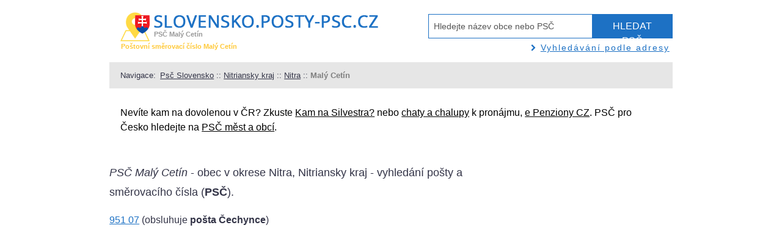

--- FILE ---
content_type: text/html; charset=UTF-8
request_url: http://slovensko.posty-psc.cz/nitriansky/nitra/maly-cetin/
body_size: 2253
content:
<!DOCTYPE html>
<html lang="cs">
  <head>
    <meta charset="UTF-8" />
    <meta name="viewport" content="width=device-width, initial-scale=1">
    <title>PSČ Malý Cetín, pošta a směrovací číslo</title>
    <meta name="description" content="Přehled PSČ obce (města) Malý Cetín (okres Nitra)."  lang="cs" />
	  <meta name="keywords" content="PSČ Malý Cetín, směrovací číslo Malý Cetín, poštovní směrovací číslo Malý Cetín" />
    <meta name="robots" content="all,follow" />
    <meta name="googlebot" content="index,follow,snippet,archive" />
    <meta http-equiv="Content-language" content="cs, Czech, česky" />
    <meta http-equiv="Content-Type" content="text/html; charset=utf-8" />
    <meta http-equiv="cache-control" content="no-cache">
    <meta http-equiv="Pragma" content="no-cache" />
    <meta http-equiv="Expires" content="-1" />
    <base href='http://slovensko.posty-psc.cz/' />    <link rel="shortcut icon" href="http://slovensko.posty-psc.cz/favicon.ico">
    <link rel="stylesheet" type="text/css" href="https://cdnjs.cloudflare.com/ajax/libs/font-awesome/4.7.0/css/font-awesome.min.css">
    <link rel="stylesheet" type="text/css" href="http://slovensko.posty-psc.cz/obsah/css/psc.css?v=20170427">
    <link rel="stylesheet" type="text/css" href="http://slovensko.posty-psc.cz/obsah/css/print.css" media="print" />
    <script type="text/javascript" src="http://slovensko.posty-psc.cz/obsah/js/all.js"></script>
    <script data-ad-client="ca-pub-3755896650905117" async src="https://pagead2.googlesyndication.com/pagead/js/adsbygoogle.js"></script>
  </head>
  <body>
  <div id='bl' class='container'>
    <div id='hd'>
  <div class='row'><div class='col-6 header-logo'><strong id='lg'><a href='http://slovensko.posty-psc.cz/' title='PSČ měst a obcí, pošty, poštovní směrovací čísla'><img src='http://slovensko.posty-psc.cz//obsah/img/slovensko-posty-psc-logo.png' alt='Slovensko Pošty PSČ'></a></strong><div class='h1'>PSČ Malý Cetín</div><div class='h2'>Poštovní směrovací číslo Malý Cetín</div></div><div class='col-6 header-search'><div id='hledani'>
  <form method="post" action="http://www.posty-psc.cz/vyhledani/" id="vyhledat">
	  <input size="25" name="hledatko" id="hledatko" onkeyup="hledej_psc();" onfocus='this.value="";this.style.color="black";' onblur='if (this.value=="") {this.value="Hledejte název obce nebo PSČ";this.style.color="grey";}' value="Hledejte název obce nebo PSČ" />
	  <input type="submit" style="display:none" name="hledat" id="hledat" value="hledat" />
	  <div id="hledani_vysledek"></div>
	  <a id='srch' title='Vyhledávání PSČ Slovenska podle adresy' href='http://slovensko.posty-psc.cz/vyhledani/' onclick="document.getElementById('hledat').click();return false;" ><i class="fa fa-search small-only" aria-hidden="true"></i>
	  <span class='hide-on-small'>Hledat PSČ</span></a>
  </form>
  <a class="podle-adresy" href="http://slovensko.posty-psc.cz/vyhledani/"><i class="fa fa-chevron-right" aria-hidden="true"></i>Vyhledávání podle adresy</a>
</div>
</div></div><!-- /.row--><div class='row'><div id='nav' class='col-12'><span>Navigace:</span> <a href='http://slovensko.posty-psc.cz/' title='Poštovní směrovací čísla SR'>Psč Slovensko</a> :: <a href='http://slovensko.posty-psc.cz/nitriansky/'>Nitriansky kraj</a> :: <a href='http://slovensko.posty-psc.cz/nitriansky/nitra/' title='PSČ Nitra'>Nitra</a> :: <strong>Malý Cetín</strong></div></div><!-- /.row-->
  <div class='row'><div id='silv' class='col-12'>Nevíte kam na dovolenou v ČR? Zkuste <a title='Super Silvestr CZ' href='http://www.supersilvestr.cz/'>Kam na Silvestra?</a> nebo <a title='Chaty a chalupy k pronajmutí' href='http://www.e-chalupy.cz/'>chaty a chalupy</a> k pronájmu, <a href='https://e-penziony.cz/'>e Penziony CZ</a>. PSČ pro Česko hledejte na <a href='http://www.posty-psc.cz/'>PSČ měst a obcí</a>.</div></div><!-- /.row-->    </div>
    <div id='psc'>
      <div class="row">
        <div id='lev' class='col-8'>
        <p><em class='bg'>PSČ Malý Cetín</em> - obec v okrese Nitra, Nitriansky kraj - vyhledání pošty a směrovacího čísla (<strong>PSČ</strong>).</p>
<a class='co bg' href='http://slovensko.posty-psc.cz/95107/' title='PSČ 95107 - Malý Cetín'>951&nbsp;07</a>&nbsp;(obsluhuje <strong>pošta Čechynce</strong>) <div class="clr"><br></div>
<script type="text/javascript"><!--
google_ad_client = "pub-3755896650905117";
/* psc-300x250, */
google_ad_slot = "8296166145";
google_ad_width = 300;
google_ad_height = 250;
//-->
</script>
<script type="text/javascript"
src="http://pagead2.googlesyndication.com/pagead/show_ads.js">
</script>        </div>
        <div id='prav' class='col-4'>
          <script type="text/javascript"><!--
google_ad_client = "pub-3755896650905117";
/* psc160x600 */
google_ad_slot = "6869565010";
google_ad_width = 160;
google_ad_height = 600;
//-->
</script>
<script type="text/javascript"
src="http://pagead2.googlesyndication.com/pagead/show_ads.js">
</script>
        </div>
      </div> <!-- /.row -->
    </div>
    <div class="row">
      <div id='lnk'>
      <p>Kromě informací o slovenských směrovacích číslech by Vás mohlo zajímat: <br />
<a href='http://www.seznam-ubytovani.cz/' title='Ubytování v ČR'>seznam ubytování</a>, <a href='http://byty.i-pronajem.cz/' title='Byty k pronájmu'>pronájmy bytů</a> nebo <a href='http://ubytovani-v-cr.cz/'>ubytování v ČR</a><br> &copy; databáze a vyhledávání <strong>PSČ měst a obcí</strong> na <a href='http://slovensko.posty-psc.cz/' title='Seznam PSČ pro Slovensko'>slovensko.posty-psc.cz</a></p>
<a href="http://www.toplist.cz/stat/1125047/" title='PSČ, poštovní směrovací čísla'><script language="JavaScript" type="text/javascript">
<!--
document.write('<img src="http://toplist.cz/count.asp?id=1125047&amp;logo=s&amp;http='+escape(document.referrer)+'&amp;t='+escape(document.title)+
'" width="14" height="14" border=0 alt="TOPlist" />');
//--></script></a><noscript><img src="http://toplist.cz/count.asp?id=1125047&amp;logo=s" border="0"
alt="TOPlist" width="14" height="14" /></noscript>
<a href="http://www.toplist.cz/stat/1211679/" title='PSČ Slovensko, poštovní směrovací čísla'><script language="JavaScript" type="text/javascript">
<!--
document.write('<img src="http://toplist.cz/count.asp?id=1211679&logo=s&http='+escape(document.referrer)+'&t='+escape(document.title)+
'" width="14" height="14" border=0 alt="TOPlist" />');
//--></script><noscript><img src="http://toplist.cz/count.asp?id=1211679&logo=s" border="0"
alt="TOPlist" width="14" height="14" /></noscript></a>
      </div>
    </div> <!-- /.row -->
  </div>
  </body>
</html>

--- FILE ---
content_type: text/html; charset=utf-8
request_url: https://www.google.com/recaptcha/api2/aframe
body_size: 264
content:
<!DOCTYPE HTML><html><head><meta http-equiv="content-type" content="text/html; charset=UTF-8"></head><body><script nonce="ICMSE7OJCcwmnsgsBUqBEA">/** Anti-fraud and anti-abuse applications only. See google.com/recaptcha */ try{var clients={'sodar':'https://pagead2.googlesyndication.com/pagead/sodar?'};window.addEventListener("message",function(a){try{if(a.source===window.parent){var b=JSON.parse(a.data);var c=clients[b['id']];if(c){var d=document.createElement('img');d.src=c+b['params']+'&rc='+(localStorage.getItem("rc::a")?sessionStorage.getItem("rc::b"):"");window.document.body.appendChild(d);sessionStorage.setItem("rc::e",parseInt(sessionStorage.getItem("rc::e")||0)+1);localStorage.setItem("rc::h",'1768782648888');}}}catch(b){}});window.parent.postMessage("_grecaptcha_ready", "*");}catch(b){}</script></body></html>

--- FILE ---
content_type: text/css
request_url: http://slovensko.posty-psc.cz/obsah/css/psc.css?v=20170427
body_size: 2090
content:
html, body {
  height: 100%;
  width: 100%;
  margin: 0;
  padding: 0;
  left: 0;
  top: 0;
  font-size: 100%;
  font-family: Tahoma, "Verdana CE", Verdana, "Arial CE", Arial, sans-serif;
}

* {
  box-sizing: border-box;
  color: #333447;
  line-height: 1.5;
}

h1 {
  font-size: 1.75rem;
}

h2 {
  font-size: 1.4375rem;
}

h3 {
  font-size: 1.375rem;
}

h4 {
  font-size: 1.125rem;
}

h5 {
  font-size: 1rem;
}

h6 {
  font-size: 0.875rem;
}

p {
  font-size: 1.125rem;
  font-weight: 200;
  line-height: 1.8;
}

.font-light {
  font-weight: 300;
}

.font-regular {
  font-weight: 400;
}

.font-heavy {
  font-weight: 700;
}

.left {
  text-align: left;
}

.right {
  text-align: right;
}

.center {
  text-align: center;
  margin-left: auto;
  margin-right: auto;
}

.justify {
  text-align: justify;
}

.container {
  width: 90%;
  margin-left: auto;
  margin-right: auto;
}

.row {
  position: relative;
  width: 100%;
}

.row [class^="col"] {
  float: left;
  margin: 0.5rem 2%;
  min-height: 0.125rem;
}

.col-1,
.col-2,
.col-3,
.col-4,
.col-5,
.col-6,
.col-7,
.col-8,
.col-9,
.col-10,
.col-11,
.col-12 {
  width: 96%;
}

.col-1-sm {
  width: 4.33%;
}

.col-2-sm {
  width: 12.66%;
}

.col-3-sm {
  width: 21%;
}

.col-4-sm {
  width: 29.33%;
}

.col-5-sm {
  width: 37.66%;
}

.col-6-sm {
  width: 46%;
}

.col-7-sm {
  width: 54.33%;
}

.col-8-sm {
  width: 62.66%;
}

.col-9-sm {
  width: 71%;
}

.col-10-sm {
  width: 79.33%;
}

.col-11-sm {
  width: 87.66%;
}

.col-12-sm {
  width: 96%;
}

.row::after {
	content: "";
	display: table;
	clear: both;
}

.hidden-sm {
  display: none;
}

a {
	color: #000;
}
a.blue {
	color: #1d71c4;
}
.orange {
	background-color: #ffc938;
}
.box {
	padding: 20px;
	margin-bottom: 15px;
}
#psc h2 {
	color: #ffc938;
}
#psc h3, #psc h3 a {
    color: #ffc938;
}
#psc .cis {
	font-weight: bold;
	color: #1d71c4;
}
#psc #lev p a {
  color: #1d71c4;
}
#lev form input {
  margin-bottom: 25px;
  padding: 5px;
  border: 1px solid silver;
  font-size: 1em;
}
input[name='hledat'] {
  background-color: #1d71c4;
  color: #fff;
}
.rslt {
  padding: 18px;
  margin-bottom: 55px;
  background-color: #d9ecff;
}
.hledf label {
  display: block;
  margin-bottom: 5px;
}
.rslt a,
.rslt a strong,
.okolni a,
.okolni a strong {
  color: #1d71c4;
}
#prav h3 {
	color: #333447;
}
.penzion {
	width: 400px;
	float: left;
	overflow: hidden;
}
#psc a.co, #psc a.bg {
	color: #1d71c4;
}
#hd {
    position: relative;
	padding: 0px;
	padding-top: 15px;
}
#hd .h1 {
  position: relative;
  top: 18px;
  left: 73px;
  margin-top: 0.67em;
  margin-bottom: 0.67em;
  font-size: 11px;
  font-weight: bold;
  color: #999;
}
#hd .h2 {
  position: relative;
  top: 13px;
  left: 19px;
  margin-top: 0.83em;
  margin-bottom: 0.83em;
  font-size: 11px;
  font-weight: bold;
  color: #ffc938;
}
#hd #lg {
	position: absolute;
	top: 5px;
	padding-left: 18px;
	display: block;
}
#hd #nav {
	margin-top: 13px;
	padding: 12px 18px;
	color: #333447;
	background-color: #e6e6e6;
	font-size: 0.83em;
}
#hd #nav a {
	color: #333447;
}
#hd #nav span {
    float: left;
    display: block;
    margin-right: 7px;
}
#hd #nav strong {
	color: #808080;
}
#hd #nav a:hover, #hd #nav a:focus {
	color: #000;
}
#lnk {
	padding: 30px 0;
	margin-bottom: 0;
	text-align: center;
	background-color: #d9ecff;
}
.clr {
	clear: both;
}
.ext:before {
  content: "\f08e";
  font-family: FontAwesome;
  font-weight: normal;
  font-style: normal;
  display: inline-block;
  text-decoration: inherit;
  padding-right: 8px;
  text-decoration: none;
  color: silver;
}
a#srch {
	display: inline-block;
  width: 33%;
	float: right;
	height: 100%;
	color: #fff;
	background-color: #1d71c4;
	cursor: pointer;
	border: none;
	text-align: center;
  text-decoration: none;
	padding: 8px 16px;
	text-transform: uppercase;
}
a#srch span {
  color: #fff;
}
a#srch .fa {
  color: #fff;
  padding-top: 3px;
}
#hledatko {
	float: left;
	width: 67%;
	height: 100%;
	font-size: 14px;
	border: none;
  color: #555;
  padding: 8px;
  border: 1px solid #1d71c4;
  border-right: 0;
}
#bl {
	color: #fff;
}
.fr {
	background-color: #ddd;
}
#psc .i_l, #psc .i_lb {
	// float: left;
	// width: 21%;
	// height: 160px;
	border: 1px solid #007B96;
	// padding: 5px;
	// padding-left: 10px;
	// margin-top: 10px;
	// margin-right: 10px;
    font-size: 14px;
	background-color: #209BB6;
}

#psc .i_l h3, #psc .i_l h3 a, #psc .i_lb h3, #psc .i_lb h3 a {
	margin: 0 0 10px 0;
	padding: 0;
	color: #fff;
}
#psc .i_l h3 a:hover, .i_l h3 a:focus, #psc .i_lb h3 a:hover, .i_lb h3 a:focus{
    color: #ffc938;
}

#hd #silv {
	padding: 12px 18px;
	background-color: #fff;
	color: black;
	overflow: hidden;
}
#jx-qq div span a, #jx-qq div span a strong {
  color: #1d71c4;
}
.ob_{
  font-weight: bold;
  letter-spacing: 1px;
}
.co_{
  color: #1d71c4;
  font-weight: bold;
  letter-spacing: 1px;
}
#hledani, #vyhledat {
	height: 40px;
}
#vyhledat {
  margin-bottom: 5px;
}
.okr, .praha p {
	margin-left: 20px;
	padding-left: 0;
}
.okr li {
	list-style: none;
	line-height: 1.8;
}
.podle-adresy {
  color: #1d71c4;
  float: right;
  text-align: right;
  margin-right: 5px;
  font-size: 0.875em;
  letter-spacing: 2px;
}
.podle-adresy .fa {
  color: #1d71c4;
  font-size: 0.83em;
  padding-right: 6px;
}
.abc [class^="col"] {
	padding: 12px;
	background-color: #d9ecff;
	text-align: center;
}
.tab [class^="col"] {
	background: #d9ecff;
}
.tab h3 a {
	font-size: 1em;
	color: #1d71c4;
	padding-left: 18px;
}
#prav {
	padding: 18px;
	// background-color: #e6e6e6;
}
#prav a {
	color: #1d71c4;
}
.small-only {
  display: none;
}
/* Seznam reklama */
#sklikReklama_72619 {
  margin-top: 25px !important;
  margin-bottom: 25px !important;
  margin-left: 25% !important;
}
/* Google reklama */
#aswift_0_expand {
  margin-top: 25px !important;
}
@media only screen and (min-width: 33.75em) {  /* 540px */
  .container {
    width: 80%;
  }
}
@media only screen and (min-width: 60em) {  /* 960px */
  .container {
    width: 75%;
    max-width: 80rem;
  }
  .tab:not(.praha) [class^="col"] {
    min-height: 467px; // sjednoceni vysky modrych bloku
  }
  .col-1 {
    width: 4.33%;
  }

  .col-2 {
    width: 12.66%;
  }

  .col-3 {
    width: 21%;
  }

  .col-4 {
    width: 29.33%;
  }

  .col-5 {
    width: 37.66%;
  }

  .col-6 {
    width: 46%;
  }

  .col-7 {
    width: 54.33%;
  }

  .col-8 {
    width: 62.66%;
  }

  .col-9 {
    width: 71%;
  }

  .col-10 {
    width: 79.33%;
  }

  .col-11 {
    width: 87.66%;
  }

  .col-12 {
    width: 96%;
  }

  .hidden-sm {
    display: block;
  }
  #hledani {
    float: right;
    width: 400px;
  }
}

@media only screen and (max-width: 75em) { /* 1200px */
  .header-logo,
  .header-search {
    width: 96%;
  }
  #hledani {
    float: none;
    width: 100%;
  }
}
@media only screen and (max-width: 60em) { /* 960px */
  #hledatko {
    width: 70%;
    overflow: hidden;
  }
  a#srch {
  	width: 30%;
  }
  #hd #lg {
    padding-left: 0;
  }
  #hd h1 {
    left: 57px;
  }
  #hd h2 {
    left: 3px;
  }
}
@media only screen and (max-width: 33.75em) {  /* 540px */
  .small-only {
    display: block;
  }
  .hide-on-small {
    display: none;
  }
  #hledatko {
    width: 80%;
  }
  a#srch {
    width: 20%;
  }
}